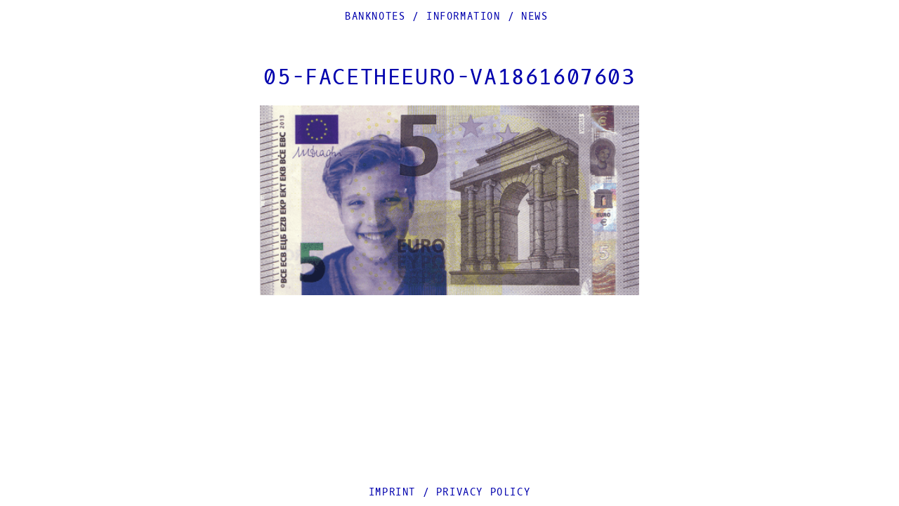

--- FILE ---
content_type: text/html; charset=UTF-8
request_url: https://facetheeuro.eu/2015/11/zb3605577261/05-facetheeuro-va1861607603/
body_size: 6185
content:
<!DOCTYPE html lang="de">
<head>
<meta charset="UTF-8" />
<meta name="viewport" content="width=device-width, initial-scale=1" />
<meta name="google-site-verification" content="QSntUvGww3lvfIDqTO9FHU0YSWW7EXzAtiz8I242nwE" />
<title>
	FACE THE EURO | 
	05-FACETHEEURO-VA1861607603 &#8211; FACE THE EURO</title>

<link rel="profile" href="http://gmpg.org/xfn/11" />
<link rel="pingback" href="" />

	<link rel="icon" type="image/png" href="https://facetheeuro.eu/wp-content/themes/fte/img/FACETHEEURO-Favicon-16x16.ico" sizes="16x16">
	<link rel="icon" type="image/png" href="https://facetheeuro.eu/wp-content/themes/fte/img/favicon-32.png" sizes="32x32">
	<link rel="icon" type="image/png" href="https://facetheeuro.eu/wp-content/themes/fte/img/favicon-48.png" sizes="48x48">
	<link rel="icon" type="image/png" href="https://facetheeuro.eu/wp-content/themes/fte/img/favicon-64.png" sizes="64x64">
	<link rel="icon" type="image/png" href="https://facetheeuro.eu/wp-content/themes/fte/img/favicon-96.png" sizes="96x96">
	<link rel="icon" type="image/png" href="https://facetheeuro.eu/wp-content/themes/fte/img/favicon-160.png" sizes="160x160">
	<link rel="icon" type="image/png" href="https://facetheeuro.eu/wp-content/themes/fte/img/favicon-192.png" sizes="192x192">
	<link rel="apple-touch-icon" href="https://facetheeuro.eu/wp-content/themes/fte/img/apple-touch-icon-precomposed.png">
	<link href="https://facetheeuro.eu/wp-content/themes/fte/img/apple-touch-icon-76x76.png" rel="apple-touch-icon" sizes="76x76" />
	<link href="https://facetheeuro.eu/wp-content/themes/fte/img/apple-touch-icon-120x120.png" rel="apple-touch-icon" sizes="120x120" />
	<link href="https://facetheeuro.eu/wp-content/themes/fte/img/apple-touch-icon-152x152.png" rel="apple-touch-icon" sizes="152x152" />
	<link href="https://facetheeuro.eu/wp-content/themes/fte/img/apple-touch-icon-180x180.png" rel="apple-touch-icon" sizes="180x180" />
	<link href="https://facetheeuro.eu/wp-content/themes/fte/img/icon-hires.png" rel="icon" sizes="192x192" />
	<link href="https://facetheeuro.eu/wp-content/themes/fte/img/icon-normal.png" rel="icon" sizes="128x128" />



<!--[if lt IE 9]>
<script src="https://facetheeuro.eu/wp-content/themes/fte/js/html5.js" type="text/javascript"></script>
<![endif]-->

<meta name='robots' content='index, follow, max-image-preview:large, max-snippet:-1, max-video-preview:-1' />

	<!-- This site is optimized with the Yoast SEO plugin v22.0 - https://yoast.com/wordpress/plugins/seo/ -->
	<link rel="canonical" href="https://facetheeuro.eu/2015/11/zb3605577261/05-facetheeuro-va1861607603/" />
	<meta property="og:locale" content="de_DE" />
	<meta property="og:type" content="article" />
	<meta property="og:title" content="05-FACETHEEURO-VA1861607603 &#8211; FACE THE EURO" />
	<meta property="og:url" content="https://facetheeuro.eu/2015/11/zb3605577261/05-facetheeuro-va1861607603/" />
	<meta property="og:site_name" content="FACE THE EURO" />
	<meta property="article:publisher" content="https://www.facebook.com/facetheeuro" />
	<meta property="og:image" content="https://facetheeuro.eu/2015/11/zb3605577261/05-facetheeuro-va1861607603" />
	<meta property="og:image:width" content="480" />
	<meta property="og:image:height" content="240" />
	<meta property="og:image:type" content="image/png" />
	<script type="application/ld+json" class="yoast-schema-graph">{"@context":"https://schema.org","@graph":[{"@type":"WebPage","@id":"https://facetheeuro.eu/2015/11/zb3605577261/05-facetheeuro-va1861607603/","url":"https://facetheeuro.eu/2015/11/zb3605577261/05-facetheeuro-va1861607603/","name":"05-FACETHEEURO-VA1861607603 &#8211; FACE THE EURO","isPartOf":{"@id":"https://facetheeuro.eu/#website"},"primaryImageOfPage":{"@id":"https://facetheeuro.eu/2015/11/zb3605577261/05-facetheeuro-va1861607603/#primaryimage"},"image":{"@id":"https://facetheeuro.eu/2015/11/zb3605577261/05-facetheeuro-va1861607603/#primaryimage"},"thumbnailUrl":"https://facetheeuro.eu/wp-content/uploads/05-FACETHEEURO-VA1861607603.png","datePublished":"2015-11-24T12:09:44+00:00","dateModified":"2015-11-24T12:09:44+00:00","breadcrumb":{"@id":"https://facetheeuro.eu/2015/11/zb3605577261/05-facetheeuro-va1861607603/#breadcrumb"},"inLanguage":"de","potentialAction":[{"@type":"ReadAction","target":["https://facetheeuro.eu/2015/11/zb3605577261/05-facetheeuro-va1861607603/"]}]},{"@type":"ImageObject","inLanguage":"de","@id":"https://facetheeuro.eu/2015/11/zb3605577261/05-facetheeuro-va1861607603/#primaryimage","url":"https://facetheeuro.eu/wp-content/uploads/05-FACETHEEURO-VA1861607603.png","contentUrl":"https://facetheeuro.eu/wp-content/uploads/05-FACETHEEURO-VA1861607603.png","width":480,"height":240},{"@type":"BreadcrumbList","@id":"https://facetheeuro.eu/2015/11/zb3605577261/05-facetheeuro-va1861607603/#breadcrumb","itemListElement":[{"@type":"ListItem","position":1,"name":"Home","item":"https://facetheeuro.eu/"},{"@type":"ListItem","position":2,"name":"ZB3605577261","item":"https://facetheeuro.eu/2015/11/zb3605577261/"},{"@type":"ListItem","position":3,"name":"05-FACETHEEURO-VA1861607603"}]},{"@type":"WebSite","@id":"https://facetheeuro.eu/#website","url":"https://facetheeuro.eu/","name":"FACE THE EURO","description":"The value of money depends on the individual story behind it.","publisher":{"@id":"https://facetheeuro.eu/#organization"},"potentialAction":[{"@type":"SearchAction","target":{"@type":"EntryPoint","urlTemplate":"https://facetheeuro.eu/?s={search_term_string}"},"query-input":"required name=search_term_string"}],"inLanguage":"de"},{"@type":"Organization","@id":"https://facetheeuro.eu/#organization","name":"FACE THE EURO","url":"https://facetheeuro.eu/","logo":{"@type":"ImageObject","inLanguage":"de","@id":"https://facetheeuro.eu/#/schema/logo/image/","url":"https://facetheeuro.eu/wp-content/uploads/FACETHEEURO-icon-hires-192x192px.png","contentUrl":"https://facetheeuro.eu/wp-content/uploads/FACETHEEURO-icon-hires-192x192px.png","width":192,"height":192,"caption":"FACE THE EURO"},"image":{"@id":"https://facetheeuro.eu/#/schema/logo/image/"},"sameAs":["https://www.facebook.com/facetheeuro"]}]}</script>
	<!-- / Yoast SEO plugin. -->


<link rel="alternate" type="application/rss+xml" title="FACE THE EURO &raquo; Feed" href="https://facetheeuro.eu/feed/" />
<script type="text/javascript">
/* <![CDATA[ */
window._wpemojiSettings = {"baseUrl":"https:\/\/s.w.org\/images\/core\/emoji\/14.0.0\/72x72\/","ext":".png","svgUrl":"https:\/\/s.w.org\/images\/core\/emoji\/14.0.0\/svg\/","svgExt":".svg","source":{"concatemoji":"https:\/\/facetheeuro.eu\/wp-includes\/js\/wp-emoji-release.min.js?ver=6.4.7"}};
/*! This file is auto-generated */
!function(i,n){var o,s,e;function c(e){try{var t={supportTests:e,timestamp:(new Date).valueOf()};sessionStorage.setItem(o,JSON.stringify(t))}catch(e){}}function p(e,t,n){e.clearRect(0,0,e.canvas.width,e.canvas.height),e.fillText(t,0,0);var t=new Uint32Array(e.getImageData(0,0,e.canvas.width,e.canvas.height).data),r=(e.clearRect(0,0,e.canvas.width,e.canvas.height),e.fillText(n,0,0),new Uint32Array(e.getImageData(0,0,e.canvas.width,e.canvas.height).data));return t.every(function(e,t){return e===r[t]})}function u(e,t,n){switch(t){case"flag":return n(e,"\ud83c\udff3\ufe0f\u200d\u26a7\ufe0f","\ud83c\udff3\ufe0f\u200b\u26a7\ufe0f")?!1:!n(e,"\ud83c\uddfa\ud83c\uddf3","\ud83c\uddfa\u200b\ud83c\uddf3")&&!n(e,"\ud83c\udff4\udb40\udc67\udb40\udc62\udb40\udc65\udb40\udc6e\udb40\udc67\udb40\udc7f","\ud83c\udff4\u200b\udb40\udc67\u200b\udb40\udc62\u200b\udb40\udc65\u200b\udb40\udc6e\u200b\udb40\udc67\u200b\udb40\udc7f");case"emoji":return!n(e,"\ud83e\udef1\ud83c\udffb\u200d\ud83e\udef2\ud83c\udfff","\ud83e\udef1\ud83c\udffb\u200b\ud83e\udef2\ud83c\udfff")}return!1}function f(e,t,n){var r="undefined"!=typeof WorkerGlobalScope&&self instanceof WorkerGlobalScope?new OffscreenCanvas(300,150):i.createElement("canvas"),a=r.getContext("2d",{willReadFrequently:!0}),o=(a.textBaseline="top",a.font="600 32px Arial",{});return e.forEach(function(e){o[e]=t(a,e,n)}),o}function t(e){var t=i.createElement("script");t.src=e,t.defer=!0,i.head.appendChild(t)}"undefined"!=typeof Promise&&(o="wpEmojiSettingsSupports",s=["flag","emoji"],n.supports={everything:!0,everythingExceptFlag:!0},e=new Promise(function(e){i.addEventListener("DOMContentLoaded",e,{once:!0})}),new Promise(function(t){var n=function(){try{var e=JSON.parse(sessionStorage.getItem(o));if("object"==typeof e&&"number"==typeof e.timestamp&&(new Date).valueOf()<e.timestamp+604800&&"object"==typeof e.supportTests)return e.supportTests}catch(e){}return null}();if(!n){if("undefined"!=typeof Worker&&"undefined"!=typeof OffscreenCanvas&&"undefined"!=typeof URL&&URL.createObjectURL&&"undefined"!=typeof Blob)try{var e="postMessage("+f.toString()+"("+[JSON.stringify(s),u.toString(),p.toString()].join(",")+"));",r=new Blob([e],{type:"text/javascript"}),a=new Worker(URL.createObjectURL(r),{name:"wpTestEmojiSupports"});return void(a.onmessage=function(e){c(n=e.data),a.terminate(),t(n)})}catch(e){}c(n=f(s,u,p))}t(n)}).then(function(e){for(var t in e)n.supports[t]=e[t],n.supports.everything=n.supports.everything&&n.supports[t],"flag"!==t&&(n.supports.everythingExceptFlag=n.supports.everythingExceptFlag&&n.supports[t]);n.supports.everythingExceptFlag=n.supports.everythingExceptFlag&&!n.supports.flag,n.DOMReady=!1,n.readyCallback=function(){n.DOMReady=!0}}).then(function(){return e}).then(function(){var e;n.supports.everything||(n.readyCallback(),(e=n.source||{}).concatemoji?t(e.concatemoji):e.wpemoji&&e.twemoji&&(t(e.twemoji),t(e.wpemoji)))}))}((window,document),window._wpemojiSettings);
/* ]]> */
</script>
<style id='wp-emoji-styles-inline-css' type='text/css'>

	img.wp-smiley, img.emoji {
		display: inline !important;
		border: none !important;
		box-shadow: none !important;
		height: 1em !important;
		width: 1em !important;
		margin: 0 0.07em !important;
		vertical-align: -0.1em !important;
		background: none !important;
		padding: 0 !important;
	}
</style>
<link rel='stylesheet' id='naked-style-css' href='https://facetheeuro.eu/wp-content/themes/fte/style.css?ver=all' type='text/css' media='all' />
<link rel='stylesheet' id='sp-dsgvo_twbs4_grid-css' href='https://facetheeuro.eu/wp-content/plugins/shapepress-dsgvo/public/css/bootstrap-grid.min.css?ver=3.1.32' type='text/css' media='all' />
<link rel='stylesheet' id='sp-dsgvo-css' href='https://facetheeuro.eu/wp-content/plugins/shapepress-dsgvo/public/css/sp-dsgvo-public.min.css?ver=3.1.32' type='text/css' media='all' />
<link rel='stylesheet' id='sp-dsgvo_popup-css' href='https://facetheeuro.eu/wp-content/plugins/shapepress-dsgvo/public/css/sp-dsgvo-popup.min.css?ver=3.1.32' type='text/css' media='all' />
<link rel='stylesheet' id='simplebar-css' href='https://facetheeuro.eu/wp-content/plugins/shapepress-dsgvo/public/css/simplebar.min.css?ver=6.4.7' type='text/css' media='all' />
<link rel='stylesheet' id='jquery-lazyloadxt-spinner-css-css' href='//facetheeuro.eu/wp-content/plugins/a3-lazy-load/assets/css/jquery.lazyloadxt.spinner.css?ver=6.4.7' type='text/css' media='all' />
<link rel='stylesheet' id='a3a3_lazy_load-css' href='//facetheeuro.eu/wp-content/uploads/sass/a3_lazy_load.min.css?ver=1570632642' type='text/css' media='all' />
<script type="text/javascript" src="https://facetheeuro.eu/wp-includes/js/jquery/jquery.min.js?ver=3.7.1" id="jquery-core-js"></script>
<script type="text/javascript" src="https://facetheeuro.eu/wp-includes/js/jquery/jquery-migrate.min.js?ver=3.4.1" id="jquery-migrate-js"></script>
<script type="text/javascript" id="sp-dsgvo-js-extra">
/* <![CDATA[ */
var spDsgvoGeneralConfig = {"ajaxUrl":"https:\/\/facetheeuro.eu\/wp-admin\/admin-ajax.php","wpJsonUrl":"https:\/\/facetheeuro.eu\/wp-json\/legalweb\/v1\/","cookieName":"sp_dsgvo_cookie_settings","cookieVersion":"0","cookieLifeTime":"86400","cookieLifeTimeDismiss":"86400","locale":"de_DE","privacyPolicyPageId":"1911","privacyPolicyPageUrl":"https:\/\/facetheeuro.eu\/privacy-policy\/","imprintPageId":"1913","imprintPageUrl":"https:\/\/facetheeuro.eu\/imprint\/","showNoticeOnClose":"0","initialDisplayType":"cookie_notice","allIntegrationSlugs":[],"noticeHideEffect":"none","noticeOnScroll":"","noticeOnScrollOffset":"100","currentPageId":"1373","forceCookieInfo":"0","clientSideBlocking":"0"};
var spDsgvoIntegrationConfig = [];
/* ]]> */
</script>
<script type="text/javascript" src="https://facetheeuro.eu/wp-content/plugins/shapepress-dsgvo/public/js/sp-dsgvo-public.min.js?ver=3.1.32" id="sp-dsgvo-js"></script>
<link rel="https://api.w.org/" href="https://facetheeuro.eu/wp-json/" /><link rel="alternate" type="application/json" href="https://facetheeuro.eu/wp-json/wp/v2/media/1373" /><meta name="generator" content="WordPress 6.4.7" />
<link rel='shortlink' href='https://facetheeuro.eu/?p=1373' />
<link rel="alternate" type="application/json+oembed" href="https://facetheeuro.eu/wp-json/oembed/1.0/embed?url=https%3A%2F%2Ffacetheeuro.eu%2F2015%2F11%2Fzb3605577261%2F05-facetheeuro-va1861607603%2F" />
<link rel="alternate" type="text/xml+oembed" href="https://facetheeuro.eu/wp-json/oembed/1.0/embed?url=https%3A%2F%2Ffacetheeuro.eu%2F2015%2F11%2Fzb3605577261%2F05-facetheeuro-va1861607603%2F&#038;format=xml" />
<style>
    .sp-dsgvo-blocked-embedding-placeholder
    {
        color: #313334;
                    background: linear-gradient(90deg, #e3ffe7 0%, #d9e7ff 100%);            }

    a.sp-dsgvo-blocked-embedding-button-enable,
    a.sp-dsgvo-blocked-embedding-button-enable:hover,
    a.sp-dsgvo-blocked-embedding-button-enable:active {
        color: #313334;
        border-color: #313334;
        border-width: 2px;
    }

            .wp-embed-aspect-16-9 .sp-dsgvo-blocked-embedding-placeholder,
        .vc_video-aspect-ratio-169 .sp-dsgvo-blocked-embedding-placeholder,
        .elementor-aspect-ratio-169 .sp-dsgvo-blocked-embedding-placeholder{
            margin-top: -56.25%; /*16:9*/
        }

        .wp-embed-aspect-4-3 .sp-dsgvo-blocked-embedding-placeholder,
        .vc_video-aspect-ratio-43 .sp-dsgvo-blocked-embedding-placeholder,
        .elementor-aspect-ratio-43 .sp-dsgvo-blocked-embedding-placeholder{
            margin-top: -75%;
        }

        .wp-embed-aspect-3-2 .sp-dsgvo-blocked-embedding-placeholder,
        .vc_video-aspect-ratio-32 .sp-dsgvo-blocked-embedding-placeholder,
        .elementor-aspect-ratio-32 .sp-dsgvo-blocked-embedding-placeholder{
            margin-top: -66.66%;
        }
    </style>
            <style>
                /* latin */
                @font-face {
                    font-family: 'Roboto';
                    font-style: italic;
                    font-weight: 300;
                    src: local('Roboto Light Italic'),
                    local('Roboto-LightItalic'),
                    url(https://facetheeuro.eu/wp-content/plugins/shapepress-dsgvo/public/css/fonts/roboto/Roboto-LightItalic-webfont.woff) format('woff');
                    font-display: swap;

                }

                /* latin */
                @font-face {
                    font-family: 'Roboto';
                    font-style: italic;
                    font-weight: 400;
                    src: local('Roboto Italic'),
                    local('Roboto-Italic'),
                    url(https://facetheeuro.eu/wp-content/plugins/shapepress-dsgvo/public/css/fonts/roboto/Roboto-Italic-webfont.woff) format('woff');
                    font-display: swap;
                }

                /* latin */
                @font-face {
                    font-family: 'Roboto';
                    font-style: italic;
                    font-weight: 700;
                    src: local('Roboto Bold Italic'),
                    local('Roboto-BoldItalic'),
                    url(https://facetheeuro.eu/wp-content/plugins/shapepress-dsgvo/public/css/fonts/roboto/Roboto-BoldItalic-webfont.woff) format('woff');
                    font-display: swap;
                }

                /* latin */
                @font-face {
                    font-family: 'Roboto';
                    font-style: italic;
                    font-weight: 900;
                    src: local('Roboto Black Italic'),
                    local('Roboto-BlackItalic'),
                    url(https://facetheeuro.eu/wp-content/plugins/shapepress-dsgvo/public/css/fonts/roboto/Roboto-BlackItalic-webfont.woff) format('woff');
                    font-display: swap;
                }

                /* latin */
                @font-face {
                    font-family: 'Roboto';
                    font-style: normal;
                    font-weight: 300;
                    src: local('Roboto Light'),
                    local('Roboto-Light'),
                    url(https://facetheeuro.eu/wp-content/plugins/shapepress-dsgvo/public/css/fonts/roboto/Roboto-Light-webfont.woff) format('woff');
                    font-display: swap;
                }

                /* latin */
                @font-face {
                    font-family: 'Roboto';
                    font-style: normal;
                    font-weight: 400;
                    src: local('Roboto Regular'),
                    local('Roboto-Regular'),
                    url(https://facetheeuro.eu/wp-content/plugins/shapepress-dsgvo/public/css/fonts/roboto/Roboto-Regular-webfont.woff) format('woff');
                    font-display: swap;
                }

                /* latin */
                @font-face {
                    font-family: 'Roboto';
                    font-style: normal;
                    font-weight: 700;
                    src: local('Roboto Bold'),
                    local('Roboto-Bold'),
                    url(https://facetheeuro.eu/wp-content/plugins/shapepress-dsgvo/public/css/fonts/roboto/Roboto-Bold-webfont.woff) format('woff');
                    font-display: swap;
                }

                /* latin */
                @font-face {
                    font-family: 'Roboto';
                    font-style: normal;
                    font-weight: 900;
                    src: local('Roboto Black'),
                    local('Roboto-Black'),
                    url(https://facetheeuro.eu/wp-content/plugins/shapepress-dsgvo/public/css/fonts/roboto/Roboto-Black-webfont.woff) format('woff');
                    font-display: swap;
                }
            </style>
            <style type='text/css'> header {height: 30px; }.distance { height: 20%; } #brand { display: none ;  position: absolute; top: 30px; right: 30px; } </style>
</head>

<body 
	class="attachment attachment-template-default single single-attachment postid-1373 attachmentid-1373 attachment-png">

<header id="masthead" class="site-header" role="banner">
	<div class="container">
		<nav role="navigation" class="site-navigation main-navigation">
						<div class="menu-menu-1-container"><ul id="menu-menu-1" class="menu"><li id="menu-item-1211" class="menu-item menu-item-type-post_type menu-item-object-page menu-item-home menu-item-1211"><a href="https://facetheeuro.eu/">Banknotes<li class="menu-divider"> / </li></a></li>
<li id="menu-item-1205" class="menu-item menu-item-type-post_type menu-item-object-page menu-item-1205"><a href="https://facetheeuro.eu/information/">Information<li class="menu-divider"> / </li></a></li>
<li id="menu-item-1206" class="menu-item menu-item-type-post_type menu-item-object-page menu-item-1206"><a href="https://facetheeuro.eu/news/">News<li class="menu-divider"> / </li></a></li>
</ul></div>		</nav><!-- .site-navigation .main-navigation -->
	
    <div class="logo-center">
			<div class="distance"></div>
		<div itemscope itemtype="http://schema.org/Organization" id="brand">
			<h1 class="site-title">
                <div class="logo">
				
				<a itemprop="url" href="https://facetheeuro.eu/" title="FACE THE EURO" rel="home"><img itemprop="logo" src="https://facetheeuro.eu/wp-content/themes/fte/img/FACE-THE-EURO-LOGO.svg" border="0" alt="FACE THE EURO"></a>
                </div> 
            </h1>
        </div> 
		 </div>
			
		<!-- /brand -->
		
		<div class="clear"></div>
	</div><!--/container -->
		
</header><!-- #masthead .site-header -->

<div class="main-fluid"><!-- start the page containter -->	<div id="primary" class="row-fluid">
		<div id="content" role="main" class="span8 offset2">

							<div class="top_spacer"></div>
				
					<article class="post">
					
						<h1 class="title">05-FACETHEEURO-VA1861607603</h1>
						<div class="post-meta">
													
						</div><!--/post-meta -->
						
						<div class="the-content">
							<p class="attachment"><a href='https://facetheeuro.eu/wp-content/uploads/05-FACETHEEURO-VA1861607603.png'><img fetchpriority="high" decoding="async" width="480" height="240" src="//facetheeuro.eu/wp-content/plugins/a3-lazy-load/assets/images/lazy_placeholder.gif" data-lazy-type="image" data-src="https://facetheeuro.eu/wp-content/uploads/05-FACETHEEURO-VA1861607603-480x240.png" class="lazy lazy-hidden attachment-medium size-medium" alt="" /><noscript><img fetchpriority="high" decoding="async" width="480" height="240" src="https://facetheeuro.eu/wp-content/uploads/05-FACETHEEURO-VA1861607603-480x240.png" class="attachment-medium size-medium" alt="" /></noscript></a></p>
							
													</div><!-- the-content -->
						
						<div class="meta clearfix">
						</div><!-- Meta -->
						
					</article>

								
				


			
		</div><!-- #content .site-content -->
	</div><!-- #primary .content-area -->

</div><!-- / end page container, begun in the header -->
   <div class="footer-menu"><a href="../Imprint">Imprint</a> / <a href="../privacy-policy">Privacy Policy</a></div>
<footer class="site-footer" role="contentinfo">
	<div class="site-info container">

		
	</div><!-- .site-info -->
 
</footer><!-- #colophon .site-footer -->

<script type="text/javascript" src="https://facetheeuro.eu/wp-content/themes/fte/js/jquery.fitvids.js?ver=1" id="naked-fitvid-js"></script>
<script type="text/javascript" src="https://facetheeuro.eu/wp-content/themes/fte/js/theme.min.js?ver=1" id="naked-js"></script>
<script type="text/javascript" src="https://facetheeuro.eu/wp-content/plugins/shapepress-dsgvo/public/js/simplebar.min.js" id="simplebar-js"></script>
<script type="text/javascript" id="jquery-lazyloadxt-js-extra">
/* <![CDATA[ */
var a3_lazyload_params = {"apply_images":"1","apply_videos":"1"};
/* ]]> */
</script>
<script type="text/javascript" src="//facetheeuro.eu/wp-content/plugins/a3-lazy-load/assets/js/jquery.lazyloadxt.extra.min.js?ver=2.7.2" id="jquery-lazyloadxt-js"></script>
<script type="text/javascript" src="//facetheeuro.eu/wp-content/plugins/a3-lazy-load/assets/js/jquery.lazyloadxt.srcset.min.js?ver=2.7.2" id="jquery-lazyloadxt-srcset-js"></script>
<script type="text/javascript" id="jquery-lazyloadxt-extend-js-extra">
/* <![CDATA[ */
var a3_lazyload_extend_params = {"edgeY":"0","horizontal_container_classnames":""};
/* ]]> */
</script>
<script type="text/javascript" src="//facetheeuro.eu/wp-content/plugins/a3-lazy-load/assets/js/jquery.lazyloadxt.extend.js?ver=2.7.2" id="jquery-lazyloadxt-extend-js"></script>
        <!--noptimize-->
        <div id="cookie-notice" role="banner"
            	class="sp-dsgvo lwb-d-flex cn-bottom cookie-style-00  "
            	style="background-color: #333333;
            	       color: #ffffff;
            	       height: auto;">
	        <div class="cookie-notice-container container-fluid lwb-d-md-flex justify-content-md-center align-items-md-center">

                

                
                
                    
                    
                    <span id="cn-notice-text" class=""
                        style="font-size:13px">Zum &Auml;ndern Ihrer Datenschutzeinstellung, z.B. Erteilung oder Widerruf von Einwilligungen, klicken Sie hier:                    </span>

                
                
                    <a href="#" id="cn-btn-settings"
                        class="cn-set-cookie button button-default "
                        style="background-color: #009ecb;
                           color: #ffffff;
                           border-color: #F3F3F3;
                           border-width: 1px">

                        Einstellungen                    </a>

                
            </div> <!-- class="cookie-notice-container" -->
        </div> <!--id="cookie-notice" -->
        <!--/noptimize-->

    <script type="text/javascript">
        jQuery(document).ready(function ($) {

            for (let i = 0; i < document.forms.length; ++i) {
                let form = document.forms[i];
				if ($(form).attr("method") != "get") { $(form).append('<input type="hidden" name="NYWBnUFQCiMA" value="GkeAfH_a" />'); }
if ($(form).attr("method") != "get") { $(form).append('<input type="hidden" name="p-JehyBtqidgb" value="cZp5nJjIGyvUQO" />'); }
if ($(form).attr("method") != "get") { $(form).append('<input type="hidden" name="_fnNhLjFV" value="gAjLXYoCM" />'); }
if ($(form).attr("method") != "get") { $(form).append('<input type="hidden" name="NfhOZwQuILsr" value="h9@[OjT*e.dZA2v" />'); }
            }

            $(document).on('submit', 'form', function () {
				if ($(this).attr("method") != "get") { $(this).append('<input type="hidden" name="NYWBnUFQCiMA" value="GkeAfH_a" />'); }
if ($(this).attr("method") != "get") { $(this).append('<input type="hidden" name="p-JehyBtqidgb" value="cZp5nJjIGyvUQO" />'); }
if ($(this).attr("method") != "get") { $(this).append('<input type="hidden" name="_fnNhLjFV" value="gAjLXYoCM" />'); }
if ($(this).attr("method") != "get") { $(this).append('<input type="hidden" name="NfhOZwQuILsr" value="h9@[OjT*e.dZA2v" />'); }
                return true;
            });

            jQuery.ajaxSetup({
                beforeSend: function (e, data) {

                    if (data.type !== 'POST') return;

                    if (typeof data.data === 'object' && data.data !== null) {
						data.data.append("NYWBnUFQCiMA", "GkeAfH_a");
data.data.append("p-JehyBtqidgb", "cZp5nJjIGyvUQO");
data.data.append("_fnNhLjFV", "gAjLXYoCM");
data.data.append("NfhOZwQuILsr", "h9@[OjT*e.dZA2v");
                    }
                    else {
                        data.data = data.data + '&NYWBnUFQCiMA=GkeAfH_a&p-JehyBtqidgb=cZp5nJjIGyvUQO&_fnNhLjFV=gAjLXYoCM&NfhOZwQuILsr=h9@[OjT*e.dZA2v';
                    }
                }
            });

        });
    </script>
	

</body>

</html>
